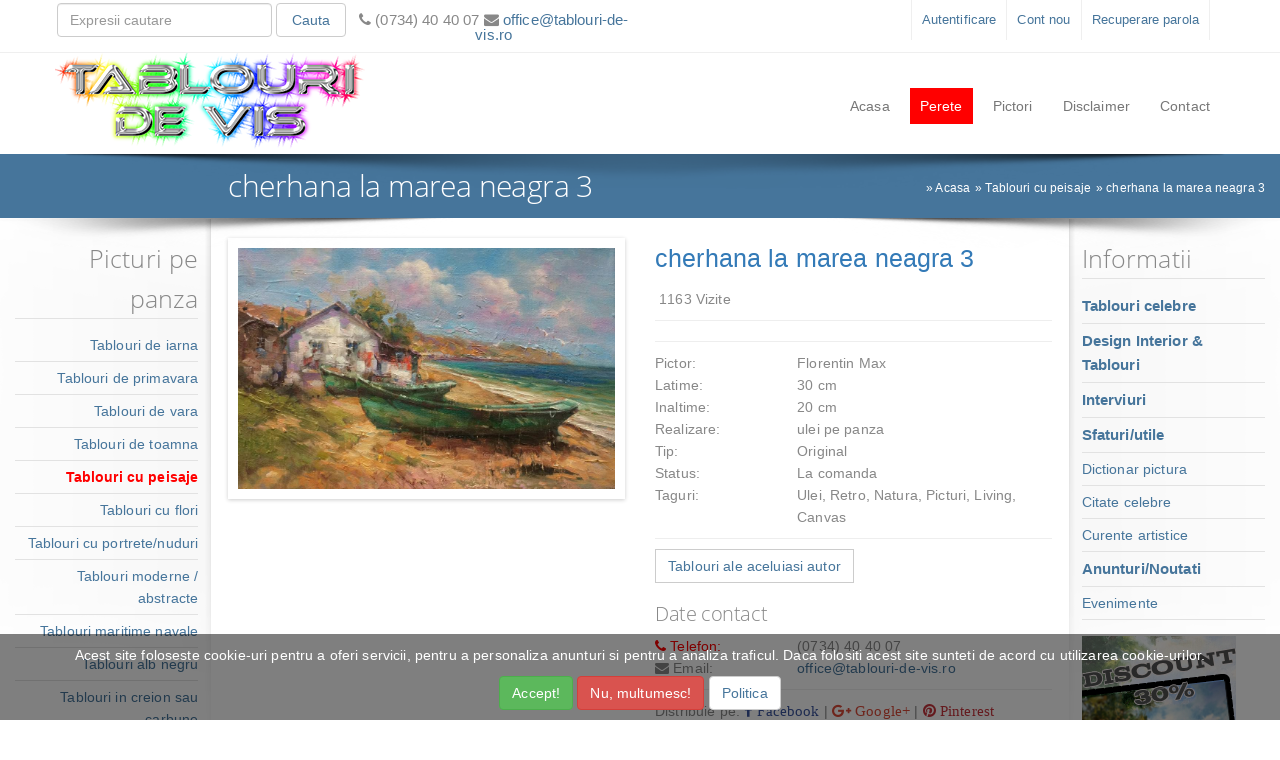

--- FILE ---
content_type: text/html; charset=UTF-8
request_url: https://www.tablouri-de-vis.ro/cherhana-la-marea-neagra-3-65808
body_size: 9960
content:
<!DOCTYPE HTML>
<html lang="ro">
<head>
<title>cherhana la marea neagra 3. Tablou de Florentin Max</title>
<meta name="description" content="Portalul Tablouri-De-Vis.Ro va prezinta tabloul cherhana la marea neagra 3, unul dintre lucrarile realizate de Florentin Max, in dimensiunea 30 x 20. Tabloul apartine categoriei Tablouri cu peisaje, categorie aleasa chiar de catre pictor." />

<meta http-equiv="Content-Type" content="text/html; charset=utf-8" />
<meta http-equiv="X-UA-Compatible" content="IE=edge">
<base href="https://www.tablouri-de-vis.ro/">
<!--<meta http-equiv="Cache-control" content="public">-->
<meta name="viewport" content="width=device-width, initial-scale=1">

<link rel="icon" href="design/img/favicon.png" sizes="32x32" />
<link rel="icon" href="design/img/favicon.png" sizes="192x192" />
<link rel="apple-touch-icon" href="design/img/favicon.png" />
<meta name="msapplication-TileImage" content="design/img/favicon.png" />

<!--
<link href='http://fonts.googleapis.com/css?family=Roboto+Slab:400,100,300,700&amp;subset=latin,cyrillic-ext,greek-ext,greek,latin-ext,cyrillic' rel='stylesheet' type='text/css'>
<link href="http://fonts.googleapis.com/css?family=Raleway:400,500,300" rel='stylesheet' type='text/css'>
<link href='https://fonts.googleapis.com/css?family=Poiret+One' rel='stylesheet' type='text/css'>
-->
<link  href="design/css/bootstrap.css" rel="stylesheet" />
<link  href="design/css/style.css" rel="stylesheet" />
<link  href="design/css/font-awesome.css" rel="stylesheet" />

<script  src="design/js/jquery-2.1.4.min.js"></script>
<script  src="design/js/bootstrap.js"></script>
<script  src="design/js/custom.js"></script>
<!--<script  src="design/js/nocopy.js"></script>-->

<style >.input-group-btn{width:100%;}</style>
<meta name="robots" content="noodp" />

<meta property="og:site_name" content="Tablouri De Vis" />

<!-- Google tag (gtag.js) -->
<script async src="https://www.googletagmanager.com/gtag/js?id=G-CBVMEWH4M5"></script>
<script>
  window.dataLayer = window.dataLayer || [];
  function gtag(){dataLayer.push(arguments);}
  gtag('js', new Date());

  gtag('config', 'G-CBVMEWH4M5');
</script>


<meta property="og:type" content="product" />
<meta property="og:title" content="cherhana la marea neagra 3. Tablou de Florentin Max" />
<meta property="og:url" content="https://www.tablouri-de-vis.ro/cherhana-la-marea-neagra-3-65808" />
<meta property="og:description" content="Portalul Tablouri-De-Vis.Ro va prezinta tabloul cherhana la marea neagra 3, unul dintre lucrarile realizate de Florentin Max, in dimensiunea 30 x 20. Tabloul apartine categoriei Tablouri cu peisaje, categorie aleasa chiar de catre pictor." />
<meta property="og:image" content="https://www.tablouri-de-vis.ro/userfiles/1/tablouri/pix_big/poza-cherhana-la-marea-neagra-3-1-65808.jpg" />

<link href="admin/css/SpryValidationTextField.css" rel="stylesheet"  />
<link href="admin/css/SpryValidationConfirm.css" rel="stylesheet"  />
<link href="admin/css/SpryValidationTextarea.css" rel="stylesheet"  />
<script src="admin/js/SpryValidationTextField.js" ></script>
<script src="admin/js/SpryValidationConfirm.js" ></script>
<script src="admin/js/SpryValidationTextarea.js" ></script>
<link rel="stylesheet" href="design/css/jquery.fancybox.css">
<link rel="stylesheet" href="design/css/star-rating.css">
<script src="design/js/jquery.elevatezoom.js" ></script>
<script src="design/js/jquery.fancybox.js" ></script>
<script src="design/js/star-rating.js" ></script>
<style  >
.stickytooltip{position: relative;}
.stickytooltip:hover{background-color: transparent;z-index: 999;}
.stickytooltip span{text-align:center;position: absolute;top: 0px;right: 100%;background-color: #fff;padding: 5px;visibility: hidden;width:100%;-webkit-border-radius: 5px;-moz-border-radius: 5px;border-radius: 5px;box-shadow: 0px 0px 8px #818181;-webkit-box-shadow: 0px 0px 8px #818181;-moz-box-shadow: 0px 0px 8px #818181;background:white;z-index:3000;}
.stickytooltip span img{width:100%;}
.stickytooltip:hover span{ visibility: visible;top: 0px;right: 100%;}
.tab-content > .tab-pane {/*display: block;*/visibility: hidden;position: absolute;top:0; }
.tab-content > .active {visibility: visible;position: static;}
</style>



<script src="design/js/masonry.pkgd.js"></script>
<script src="design/js/imagesloaded.pkgd.js"></script>
</head>
<body>



<div id="fb-root"></div>
<script>(function(d, s, id) {
  var js, fjs = d.getElementsByTagName(s)[0];
  if (d.getElementById(id)) return;
  js = d.createElement(s); js.id = id;
  js.src = "//connect.facebook.net/ro_RO/all.js#xfbml=1";
  fjs.parentNode.insertBefore(js, fjs);
}(document, 'script', 'facebook-jssdk'));</script>
<div id="loading_div" style="position:fixed; top:30%; left:50%; z-index:1000"></div>
<div style="">
	<div style="border-bottom:1px solid #efefef;">
		<div class="container">
			<div class="row" >
				<div class="col-lg-3 col-md-5 col-sm-5 col-xs-12">
					<div class="row">
						<form name="cautare" action="cautare" method="get" style="margin-top:3px;">
							<div class="col-lg-3 col-md-3 col-sm-3 col-xs-3 pull-right" style="padding:0 2px;">
								<button type="submit" class="btn btn-info btn-block">Cauta</button>
							</div>
							<div class="col-lg-9 col-md-9 col-sm-9 col-xs-9 pull-right" style="padding:0 2px;">
								<input class="form-control" type="text" name="search" placeholder="Expresii cautare"  style="height:34px;"/>
							</div>
						</form>
					</div>
				</div>

<div class="col-lg-3 hidden-md hidden-sm hidden-xs"><div class="row"><p style="margin-top:12px; font-size:15px;line-height: 1;text-align:center;"><i class="fa fa-phone"></i> (0734) 40 40 07 <i class="fa fa-envelope"></i><a href="mailto:office@tablouri-de-vis.ro"> office@tablouri-de-vis.ro</a> </p></div></div><div class="col-lg-2 hidden-md hidden-sm hidden-xs"><div style="margin-top:10px;" class="fb-like fb-like_box" data-href="https://ro-ro.facebook.com/pages/tablouri-de-visro/170020793011046" data-width="100" data-layout="button_count" data-show-faces="true" data-send="true"></div></div><div class="col-lg-4 col-md-7 col-sm-7 col-xs-12"><p id="minimenu_link">Contul meu</p><ul id="minimenu" class="minimenu nav navbar-nav"><li><a href="login" rel="nofollow">Autentificare</a></li><li><a href="admin-user" rel="nofollow">Cont nou</a></li><li><a href="recuperare-parola" rel="nofollow">Recuperare parola</a></li></ul></div>



			</div>
		</div>
	</div>

	<div class="container">
		<div class="row">
						<div id="navbar">
							<nav class="navbar navbar-default navbar-static-top">
								<div class="navbar-header">
									<button type="button" class="navbar-toggle" data-toggle="collapse" data-target="#navbar-collapse-1">
										<span class="sr-only">Navigare</span>
										<span class="icon-bar"></span>
										<span class="icon-bar"></span>
										<span class="icon-bar"></span>
									</button>
									<a class="navbar-brand" href="/"><img src="design/img/logo1.png" alt="" style=""/></a>
								</div>
								<div class="collapse navbar-collapse navbar-center" id="navbar-collapse-1" >
									<ul class="nav navbar-nav">
										<li class=" ">
											<a  href="/">
												Acasa											</a>

										</li>
										<li class=" ">
											<a rel="nofollow" style="background:red;color:#fff;" href="perete">
												Perete											</a>

										</li>
										<li class=" ">
											<a  href="pictori">
												Pictori											</a>

										</li>
										<li class=" ">
											<a  href="disclaimer-1">
												Disclaimer											</a>

										</li>
										<li class=" ">
											<a  href="contact">
												Contact											</a>

										</li>
									</ul>
								</div>
							</nav>
						</div>

		</div>
		<div class="row">
			<div class="col-xl-18 col-lg-12 hidden-md hidden-sm hidden-xs">
				<img src="design/img/sh_type2.png" style="width:100%;position: absolute;bottom: -37px;z-index: 80;" alt="" />
				<!--<span class="menu_shadow_type2 hidden-xs"></span>-->
			</div>
		</div>
	</div>
	
</div>

<div class="container-fluid" style="position:relative; background: #46759b;">
	<div class="row">
		<div class="col-lg-2 hidden-md hidden-sm hidden-xs"></div>
		<div class="col-lg-6 col-md-6 col-sm-6 col-xs-12"><h1 style="margin:15px 0;color:#fff;">cherhana la marea neagra 3 </h1></div>
		<div class="col-lg-4 col-md-6 col-sm-6 hidden-xs">
			
<div class="breads">
<div>&raquo; <a href="/">Acasa</a> </div><div>&raquo; <a href="tablouri-cu-peisaje">Tablouri cu peisaje</a> </div><div>&raquo; <a href="cherhana-la-marea-neagra-3-65808">cherhana la marea neagra 3</a> </div></div>



		</div>
	</div>
	<div class="row">
		<div class="col-lg-12 col-md-12 col-sm-12 col-xs-12">
			<img src="design/img/sh_left_wing.png" class="shadows" style="position: absolute;left:0;z-index: 1;" alt="" />
			<img src="design/img/sh_right_wing.png" class="shadows" style="position: absolute;right:0;z-index: 1;" alt="" />
			<!--<span class="sh_left_wing"></span><span class="sh_right_wing"></span>-->
		</div>
	</div>
</div>

<div class="container-fluid">
	<div class="row">
		<div class="col-lg-2 col-md-3 col-sm-3 col-xs-12 left_margin" style="">
<p id="first_link">Picturi pe panza</p>
<div id="menu_left">

									<a class="" style="border-bottom:1px solid #e2e2e2;display:block;padding:5px 0; "  href="tablouri-de-iarna">Tablouri de iarna</a>

									<a class="" style="border-bottom:1px solid #e2e2e2;display:block;padding:5px 0; "  href="tablouri-de-primavara">Tablouri de primavara</a>

									<a class="" style="border-bottom:1px solid #e2e2e2;display:block;padding:5px 0; "  href="tablouri-de-vara">Tablouri de vara</a>

									<a class="" style="border-bottom:1px solid #e2e2e2;display:block;padding:5px 0; "  href="tablouri-de-toamna">Tablouri de toamna</a>

									<a class="" style="border-bottom:1px solid #e2e2e2;display:block;padding:5px 0; font-weight:bold; color:red;"  href="tablouri-cu-peisaje">Tablouri cu peisaje</a>

									<a class="" style="border-bottom:1px solid #e2e2e2;display:block;padding:5px 0; "  href="tablouri-cu-flori">Tablouri cu flori</a>

									<a class="" style="border-bottom:1px solid #e2e2e2;display:block;padding:5px 0; "  href="tablouri-cu-portrete-nuduri">Tablouri cu portrete/nuduri</a>

									<a class="" style="border-bottom:1px solid #e2e2e2;display:block;padding:5px 0; "  href="tablouri-moderne-abstracte">Tablouri moderne / abstracte</a>

									<a class="" style="border-bottom:1px solid #e2e2e2;display:block;padding:5px 0; "  href="tablouri-maritime-navale">Tablouri maritime navale</a>

									<a class="" style="border-bottom:1px solid #e2e2e2;display:block;padding:5px 0; "  href="tablouri-alb-negru">Tablouri alb negru</a>

									<a class="" style="border-bottom:1px solid #e2e2e2;display:block;padding:5px 0; "  href="tablouri-in-creion-carbune">Tablouri in creion sau carbune</a>

									<a class="" style="border-bottom:1px solid #e2e2e2;display:block;padding:5px 0; "  href="tablouri-decorative">Tablouri decorative</a>

									<a class="" style="border-bottom:1px solid #e2e2e2;display:block;padding:5px 0; "  href="tablouri-cu-natura-statica">Tablouri cu natura statica</a>

									<a class="" style="border-bottom:1px solid #e2e2e2;display:block;padding:5px 0; "  href="tablouri-religioase">Tablouri religioase</a>

									<a class="" style="border-bottom:1px solid #e2e2e2;display:block;padding:5px 0; "  href="tablouri-surrealism">Tablouri surrealism</a>

									<a class="" style="border-bottom:1px solid #e2e2e2;display:block;padding:5px 0; "  href="tablouri-murale">Tablouri murale</a>

									<a class="" style="border-bottom:1px solid #e2e2e2;display:block;padding:5px 0; "  href="tablouri-cu-animale">Tablouri cu animale</a>

									<a class="" style="border-bottom:1px solid #e2e2e2;display:block;padding:5px 0; "  href="alte-tablouri">Alte tablouri</a>

									<a class="" style="border-bottom:1px solid #e2e2e2;display:block;padding:5px 0; "  href="tablouri-acuarela">Tablouri acuarela</a>

									<a class="" style="border-bottom:1px solid #e2e2e2;display:block;padding:5px 0; "  href="tablouri-ieftine">Tablouri ieftine</a>

									<a class="" style="border-bottom:1px solid #e2e2e2;display:block;padding:5px 0; "  href="tablouri-canvas">Tablouri canvas</a>

									<a class="" style="border-bottom:1px solid #e2e2e2;display:block;padding:5px 0; "  href="tablouri-din-seminte">Tablouri din seminte</a>

									<a class="" style="border-bottom:1px solid #e2e2e2;display:block;padding:5px 0; "  href="tablouri-goblen">Tablouri goblen</a>

									<a class="" style="border-bottom:1px solid #e2e2e2;display:block;padding:5px 0; "  href="tablouri-bionantism">Tablouri bionantism</a>



</div>

		</div>
		<div class="col-lg-8 col-md-9 col-sm-9 col-xs-12" style="margin-top:20px;">



			<div class="row">
				<div id="ancora"></div>

				<div class="col-lg-12 col-md-12 col-sm-12 col-xs-12">
					<div class="row">
						<div id="gallery_01">
							<div class="col-lg-6 col-md-6 col-sm-12 col-xs-12">

								<img style="border:10px solid #fff; width:100%;cursor: zoom-in;-webkit-box-shadow: 0px 1px 4px rgba(0, 0, 0, 0.2);-moz-box-shadow: 0px 1px 4px rgba(0, 0, 0, 0.2);box-shadow: 0px 1px 4px rgba(0, 0, 0, 0.2);" class="img-responsive" id="zoom_01" src='https://www.tablouri-de-vis.ro/userfiles/1/tablouri/pix_big/poza-cherhana-la-marea-neagra-3-1-65808.jpg' data-zoom-image="https://www.tablouri-de-vis.ro/userfiles/1/tablouri/pix_big/poza-cherhana-la-marea-neagra-3-1-65808.jpg" alt="Poza cherhana la marea neagra 3" />
<script >
$(document).ready(function () {
	elevatezoomtype = window.innerWidth < 768 ? "none" : "inner";
	$("#zoom_01").elevateZoom({gallery:'gallery_01', zoomType: "none", cursor: "crosshair", zoomWindowFadeIn: 500, zoomWindowFadeOut: 750}); 
}); 
</script>
								<div class="row">
									<div class="col-lg-4 col-md-4 col-sm-4 col-xs-4">
										<a style="height:120px; overflow-y:hidden; background:#fff; border:1px solid #e2e2e2; width:100%;  display:none;" class="fancybox" href="javascript:void(0);" data-image="https://www.tablouri-de-vis.ro/userfiles/1/tablouri/pix_med/poza-cherhana-la-marea-neagra-3-1-65808.jpg" data-zoom-image="https://www.tablouri-de-vis.ro/userfiles/1/tablouri/pix_big/poza-cherhana-la-marea-neagra-3-1-65808.jpg">
											<img class="img-responsive" src="https://www.tablouri-de-vis.ro/userfiles/1/tablouri/pix_lit/poza-cherhana-la-marea-neagra-3-1-65808.jpg" alt="Poza cherhana la marea neagra 3" />
										</a>
									</div>
								</div>

<script >
$(document).ready(function () {
	$("#zoom_01").bind("click", function(e) {  
		var ez =   $('#zoom_01').data('elevateZoom');
		ez.closeAll(); 	
		$.fancybox(ez.getGalleryList());
	return false;
	}); 
}); 
</script>

							</div>
						</div>
						<div class="col-lg-6 col-md-6 col-sm-12 col-xs-12">

							<form name="cos_cumparaturi_23_65808" id="cos_cumparaturi_23_65808" method="post" action="cos-cumparaturi">
								<p style="font-size: 25px;color: #337ab7;">cherhana la marea neagra 3</p>
								<div class="fb-like" data-width="450" data-layout="button_count" data-show-faces="false" data-send="true"></div>
								1163 Vizite 								<hr />
<input type="hidden" name="id_pic" value="38372">
								<div class="row">
									<div class="col-lg-12 col-md-12 col-sm-12 col-xs-12">

										<div class="clearfix"></div>
										<hr />
<div class="row"><div class="col-lg-4 col-md-4 col-sm-4 col-xs-4">Pictor: </div><div class="col-lg-8 col-md-8 col-sm-8 col-xs-8">Florentin Max <input type="hidden" name="8" value="Florentin Max"> </div></div><div class="row"><div class="col-lg-4 col-md-4 col-sm-4 col-xs-4">Latime: </div><div class="col-lg-8 col-md-8 col-sm-8 col-xs-8">30 <input type="hidden" name="7" value="30"> cm</div></div><div class="row"><div class="col-lg-4 col-md-4 col-sm-4 col-xs-4">Inaltime: </div><div class="col-lg-8 col-md-8 col-sm-8 col-xs-8">20 <input type="hidden" name="6" value="20"> cm</div></div><div class="row"><div class="col-lg-4 col-md-4 col-sm-4 col-xs-4">Realizare: </div><div class="col-lg-8 col-md-8 col-sm-8 col-xs-8">ulei pe panza <input type="hidden" name="5" value="ulei pe panza"> </div></div><div class="row"><div class="col-lg-4 col-md-4 col-sm-4 col-xs-4">Tip: </div><div class="col-lg-8 col-md-8 col-sm-8 col-xs-8">Original <input type="hidden" name="3" value="Original"> </div></div><div class="row"><div class="col-lg-4 col-md-4 col-sm-4 col-xs-4">Status: </div><div class="col-lg-8 col-md-8 col-sm-8 col-xs-8">La comanda <input type="hidden" name="1" value="La comanda"> </div></div><div class="row"><div class="col-lg-4 col-md-4 col-sm-4 col-xs-4">Taguri: </div><div class="col-lg-8 col-md-8 col-sm-8 col-xs-8">Ulei, Retro, Natura, Picturi, Living, Canvas<input type="hidden" name="10" value="Ulei, Retro, Natura, Picturi, Living, Canvas"> </div></div><hr />
<div class="row"><div class="col-lg-6 col-md-6 col-sm-6 col-xs-12"><a class="btn btn-primary" href="pictori/florentin-max-1310">Tablouri ale aceluiasi autor</a></div></div><div class="row"><div class="col-lg-12 col-md-12 col-sm-12 col-xs-12"><h2>Date contact</h2></div>
<div class="col-lg-4 col-md-4 col-sm-4 col-xs-4" style="color:red;"><i class="fa fa-phone"></i> Telefon: </div><div class="col-lg-8 col-md-8 col-sm-8 col-xs-8">(0734) 40 40 07</div>
<div class="col-lg-4 col-md-4 col-sm-4 col-xs-4"><i class="fa fa-envelope"></i> Email: </div><div class="col-lg-8 col-md-8 col-sm-8 col-xs-8">
<a href="mailto:office@tablouri-de-vis.ro"> office@tablouri-de-vis.ro</a> </div>
</div><hr />



<p class="socials">Distribuie pe: 
<a href="https://www.facebook.com/sharer/sharer.php?u=https://www.tablouri-de-vis.ro/cherhana-la-marea-neagra-3-65808" title="Distribuie pe Facebook" target="_blank"><i class="fa fa-facebook"></i></a> | 
<a href="https://plus.google.com/share?url=https://www.tablouri-de-vis.ro/cherhana-la-marea-neagra-3-65808" title="Distribuie pe Google+" target="_blank"><i class="fa fa-google-plus"></i></a>
 | <a href="http://www.pinterest.com/pin/create/button/?url=https://www.tablouri-de-vis.ro/cherhana-la-marea-neagra-3-65808&amp;media=https://www.tablouri-de-vis.ro/userfiles/1/tablouri/pix_big/poza-cherhana-la-marea-neagra-3-1-65808.jpg" title="Distribuie pe Pinterest" target="_blank"><i class="fa fa-pinterest"></i></a>
</p>
									</div>
									<div class="col-lg-12 col-md-12 col-sm-12 col-xs-12">
<script > pagini_array["_23_65808"] = { "determinate_array" : { }, "locale_array" : {  }, "globale_array" : {  },  } </script>									</div>

<input type="hidden" name="add_pag" value="65808">
<input type="hidden" name="add_parent" value="0">
<input type="hidden" name="add_tip" value="23">
<input id="cos_cumparaturi_23_65808_h" name="action" type="hidden" value="" />
								</div>
							</form>
						</div>
					</div>
									<div>

<script >
function comentarii_submit (myform){
	var SS= Spry.Widget.Form.validate(document.getElementById(myform));
	if(SS==true){
		var hr = new XMLHttpRequest();
		var url = "layout/"+ myform;
		var vars = '';
		for( var i=0; i<document.getElementById(myform).elements.length; i++ ){
			var inputelement = document.getElementById(myform).elements[i];
			if(inputelement.type == 'checkbox' || inputelement.type == 'radio'){
				if (inputelement.checked == true){
					vars += inputelement.name + '=' + inputelement.value + '&';
				}
			} else {
				vars += inputelement.name + '=' + inputelement.value + '&';
			}
		}
		hr.open("POST", url, true);
		hr.setRequestHeader("Content-type", "application/x-www-form-urlencoded");
		hr.onreadystatechange = function() {
			if(hr.readyState == 4 && hr.status == 200) {
				var return_data = hr.responseText;
				document.getElementById("response_" + myform).innerHTML = return_data;
				$('#rating').rating();
				var script_arr = document.getElementById("response_" + myform).getElementsByTagName('script')
				for (var n = 0; n < script_arr.length; n++){
					eval(script_arr[n].innerHTML)
				}
			}
		}
		hr.send(vars);

	} else {
		alert('Completati campurile obligatorii!');
	}
}
</script>
						<div id="comentarii" class="tab-pane fade in">
<div id="response_comentarii_include">
<hr />
<script >
function add_captcha_input(parent,id,icon) {
	if (!(document.getElementById(id))) {
		var newinput_captcha = document.createElement('input');
		newinput_captcha.name = id;
		newinput_captcha.id = id;
		newinput_captcha.type = 'hidden';
		newinput_captcha.value = 'd05c89';
		document.getElementById(parent).appendChild(newinput_captcha);
		if (icon !== null){
			document.getElementById(icon).className = "glyphicon glyphicon-ok";
			document.getElementById(icon).style.color = "#5cb85c";
		}
	}
}
function replyForm(me,id){
    var commentForm = document.getElementById('comment-reply')
    document.getElementById('id_c').setAttribute("value",id)
    insertAfter(commentForm, me);
}
function insertAfter(newElement,targetElement) {
	var parent = targetElement.parentNode;
	if (parent.lastchild == targetElement) {
		parent.appendChild(newElement);
	} else {
		parent.insertBefore(newElement, targetElement.nextSibling);
	}
}
$(document).on('ready', function () {
	$('#rating').on('change', function () {
		$('#rating').val($(this).val());
	});
});
</script>
							<div class="row">

								<a href="javascript:void(0);" class="btn btn-info" onclick="javascript:replyForm(this,this.id);" id="0" style="margin-left:15px !important;">Comentariu nou</a>

								<div id="comment-reply" class="col-lg-12 col-md-12 col-sm-12 col-xs-12">
									<hr />
																		<form method="post" id="comentarii_include" name="comentarii_include">
										<div class="row">
											<div class=" col-lg-4 col-md-4 col-sm-12 col-xs-12">
												<div class="form-group">
													<span id="sprytextfield_nume">
														<input  class="form-control" name="nume" id="nume" type="text" placeholder="Nume" value="" />
													</span>
												</div>
												<div class="form-group">
													<input type="hidden" id="rating" name="rating" class="rating rating-loading" data-size="xs" title="" />
												</div>
												<div class="row">
													<div class=" col-lg-12 col-md-12 col-sm-12 col-xs-12">
														<div class="form-group">
															<div class="input-group">
																<span class="input-group-addon">
																	<span id="captcha_icon_comm" class="glyphicon glyphicon-remove" aria-hidden="true"></span>
																</span>
																<span class="input-group-btn">
																	<a href="javascript:add_captcha_input('comentarii_include','captcha','captcha_icon_comm');" class="btn btn-default btn-block" style="font-size:12px;">I am not a robot!</a>
																</span>
															</div>
														</div>
													</div>
												</div>
											</div>
											<div class=" col-lg-8 col-md-8 col-sm-12 col-xs-12">
												<div class="form-group">
													<span id="sprytextarea">
														<textarea class="form-control" name="text" id="text" placeholder="Comentariu" style="height:132px;" ></textarea>
													</span>
												</div>
											</div>
										</div>
										<input name="id_p" id="id_p" type="hidden" value="65808"/>
										<input name="id_user" id="id_user" type="hidden" value="1310"/>
										<input name="tabel" id="tabel" type="hidden" value="23"/>
										<input name="id_c" id="id_c" type="hidden" />
										<a class="btn btn-info" href="javascript:comentarii_submit('comentarii_include');" rel="nofollow">Salveaza comentariu</a>
									</form>
									<hr />
								</div>
							</div>
<hr />

<script >
var sprytextfield_nume = new Spry.Widget.ValidationTextField("sprytextfield_nume", "none", {validateOn:["blur", "change"], isRequired:true});
var sprytextarea = new Spry.Widget.ValidationTextarea("sprytextarea", {validateOn:["blur", "change"], isRequired:true});
</script>

</div>
						</div>

									</div>

				</div>
			</div>
<script >
document.addEventListener("load",calcul_determinate('_23_65808'));
</script>


<div class="clearfix"></div><h1>V-ar mai putea interesa</h1><div class="grid row-produse">				<div class="produs col-xl-4 col-lg-3 col-md-3 col-sm-4 col-xs-6" onmouseover="mOver(this,'noshow')" onmouseout="mOut(this,'noshow')" id="2_23_73897">
					<div class="getbig">
<a href="prima-zi-de-iarna...-73897" style="display: block;position: relative;" title="Tablou prima zi de iarna...">
<span class="">
<img class="img-responsive" src="https://www.tablouri-de-vis.ro/userfiles/1/tablouri/pix_lit/poza-prima-zi-de-iarna...-1-73897.JPG" alt="Poza Prima zi de iarna..." />
</span>
</a>
<form name="cos_cumparaturi_2_23_73897" id="cos_cumparaturi_2_23_73897" method="post" action="cos-cumparaturi">
<p class="nume"><a href="prima-zi-de-iarna...-73897" title="Tablou prima zi de iarna... 70x50cm"><span style="display: block;font-size: 13px;color: #999;font-weight: normal;">Tablou cu peisaj</span> Prima zi de iarna...</a></p>
<hr />
<input type="hidden" name="id_pic" value="46570"><div class="clearfix"></div>
<div class="noshow">
<div>
<hr />
<div class="row"><div class="col-lg-4 col-md-4 col-sm-4 col-xs-4">Pictor: </div><div class="col-lg-8 col-md-8 col-sm-8 col-xs-8">sisu vicentiu <input type="hidden" name="8" value="sisu vicentiu">  </div></div><div class="row"><div class="col-lg-4 col-md-4 col-sm-4 col-xs-4">Latime: </div><div class="col-lg-8 col-md-8 col-sm-8 col-xs-8">70 <input type="hidden" name="7" value="70"> cm </div></div><div class="row"><div class="col-lg-4 col-md-4 col-sm-4 col-xs-4">Inaltime: </div><div class="col-lg-8 col-md-8 col-sm-8 col-xs-8">50 <input type="hidden" name="6" value="50"> cm </div></div><div class="row"><div class="col-lg-4 col-md-4 col-sm-4 col-xs-4">Realizare: </div><div class="col-lg-8 col-md-8 col-sm-8 col-xs-8">panza ulei <input type="hidden" name="5" value="panza ulei">  </div></div><div class="row"><div class="col-lg-4 col-md-4 col-sm-4 col-xs-4">Tip: </div><div class="col-lg-8 col-md-8 col-sm-8 col-xs-8">Original <input type="hidden" name="3" value="Original">  </div></div><div class="row"><div class="col-lg-4 col-md-4 col-sm-4 col-xs-4">Status: </div><div class="col-lg-8 col-md-8 col-sm-8 col-xs-8">La comanda <input type="hidden" name="1" value="La comanda">  </div></div></div>
<script > pagini_array["_2_23_73897"] = { "determinate_array" : { }, "locale_array" : {  }, "globale_array" : {  },  } </script>
<input type="hidden" name="add_pag" value="73897">
<input type="hidden" name="add_parent" value="0">
<input type="hidden" name="add_tip" value="23">
<input id="cos_cumparaturi_2_23_73897_h" name="action" type="hidden" value="" />
<hr />
<p>
<a href="https://www.facebook.com/sharer/sharer.php?u=https://www.tablouri-de-vis.ro/prima-zi-de-iarna...-73897" title="Distribuie pe Facebook" target="_blank"><i class="fa fa-facebook"></i></a> | 
<a href="https://plus.google.com/share?url=https://www.tablouri-de-vis.ro/prima-zi-de-iarna...-73897" title="Distribuie pe Google+" target="_blank"><i class="fa fa-google-plus"></i></a>
 | <a href="http://www.pinterest.com/pin/create/button/?url=https://www.tablouri-de-vis.ro/prima-zi-de-iarna...-73897&amp;media=https://www.tablouri-de-vis.ro/userfiles/1/tablouri/pix_big/poza-prima-zi-de-iarna...-1-73897.JPG" title="Distribuie pe Pinterest" target="_blank"><i class="fa fa-pinterest"></i></a>
</p>
</div>
</form>
					</div>
				</div>
<script >
document.addEventListener("load",calcul_determinate('_2_23_73897'));
</script>				<div class="produs col-xl-4 col-lg-3 col-md-3 col-sm-4 col-xs-6" onmouseover="mOver(this,'noshow')" onmouseout="mOut(this,'noshow')" id="2_23_78118">
					<div class="getbig">
<a href="summer-field-1-78118" style="display: block;position: relative;" title="Tablou summer field 1a">
<span class="">
<img class="img-responsive" src="https://www.tablouri-de-vis.ro/userfiles/1/tablouri/pix_lit/pictura-peisaj-camp-flori-violet.-1-78118.jpg" alt="Pictura peisaj camp flori violet." />
</span>
</a>
<form name="cos_cumparaturi_2_23_78118" id="cos_cumparaturi_2_23_78118" method="post" action="cos-cumparaturi">
<p class="nume"><a href="summer-field-1-78118" title="Tablou summer field 1a 43x32cm"><span style="display: block;font-size: 13px;color: #999;font-weight: normal;">Tablou cu peisaj</span> Summer Field 1A</a></p>
<hr />
<input type="hidden" name="id_pic" value="50851"><div class="row pret_pagina"><div class="col-lg-4 col-md-4 col-sm-4 col-xs-4" >Pret:</div> <div class="col-lg-8 col-md-8 col-sm-8 col-xs-8" ><strong><span id="_2_23_78118_4_determ">130</span></strong> €</div></div><input type="hidden" name="4" value="130"><div class="clearfix"></div>
<div style="font-size:13px;"><p>Pictură în acuarelă cu peisaj flori de câmp.
Lucrare originala ș...</p></div><div class="noshow">
<div>
<hr />
<div class="row"><div class="col-lg-4 col-md-4 col-sm-4 col-xs-4">Pictor: </div><div class="col-lg-8 col-md-8 col-sm-8 col-xs-8">Gabriela Calinoiu <input type="hidden" name="8" value="Gabriela Calinoiu">  </div></div><div class="row"><div class="col-lg-4 col-md-4 col-sm-4 col-xs-4">Latime: </div><div class="col-lg-8 col-md-8 col-sm-8 col-xs-8">43 <input type="hidden" name="7" value="43"> cm </div></div><div class="row"><div class="col-lg-4 col-md-4 col-sm-4 col-xs-4">Inaltime: </div><div class="col-lg-8 col-md-8 col-sm-8 col-xs-8">32 <input type="hidden" name="6" value="32"> cm </div></div><div class="row"><div class="col-lg-4 col-md-4 col-sm-4 col-xs-4">Realizare: </div><div class="col-lg-8 col-md-8 col-sm-8 col-xs-8">2018 <input type="hidden" name="5" value="2018">  </div></div><div class="row"><div class="col-lg-4 col-md-4 col-sm-4 col-xs-4">Tip: </div><div class="col-lg-8 col-md-8 col-sm-8 col-xs-8">Original <input type="hidden" name="3" value="Original">  </div></div><div class="row"><div class="col-lg-4 col-md-4 col-sm-4 col-xs-4">Status: </div><div class="col-lg-8 col-md-8 col-sm-8 col-xs-8">De vanzare <input type="hidden" name="1" value="De vanzare">  </div></div><div class="row"><div class="col-lg-4 col-md-4 col-sm-4 col-xs-4">Taguri: </div><div class="col-lg-8 col-md-8 col-sm-8 col-xs-8">Natura, Picturi, Pentru copii, Dormitor, Flori de primavara, Clasice, Living, Pictate<input type="hidden" name="10" value="Natura, Picturi, Pentru copii, Dormitor, Flori de primavara, Clasice, Living, Pictate">  </div></div></div>
<script > pagini_array["_2_23_78118"] = { "determinate_array" : { "_2_23_78118_4" : { "new" : "130", }, }, "locale_array" : {  }, "globale_array" : {  },  } </script>
<input type="hidden" name="add_pag" value="78118">
<input type="hidden" name="add_parent" value="0">
<input type="hidden" name="add_tip" value="23">
<input id="cos_cumparaturi_2_23_78118_h" name="action" type="hidden" value="" />
<hr />
<p>
<a href="https://www.facebook.com/sharer/sharer.php?u=https://www.tablouri-de-vis.ro/summer-field-1-78118" title="Distribuie pe Facebook" target="_blank"><i class="fa fa-facebook"></i></a> | 
<a href="https://plus.google.com/share?url=https://www.tablouri-de-vis.ro/summer-field-1-78118" title="Distribuie pe Google+" target="_blank"><i class="fa fa-google-plus"></i></a>
 | <a href="http://www.pinterest.com/pin/create/button/?url=https://www.tablouri-de-vis.ro/summer-field-1-78118&amp;media=https://www.tablouri-de-vis.ro/userfiles/1/tablouri/pix_big/pictura-peisaj-camp-flori-violet.-1-78118.jpg" title="Distribuie pe Pinterest" target="_blank"><i class="fa fa-pinterest"></i></a>
</p>
</div>
</form>
					</div>
				</div>
<script >
document.addEventListener("load",calcul_determinate('_2_23_78118'));
</script>				<div class="produs col-xl-4 col-lg-3 col-md-3 col-sm-4 col-xs-6" onmouseover="mOver(this,'noshow')" onmouseout="mOut(this,'noshow')" id="2_23_64988">
					<div class="getbig">
<a href="orizonturi-ninse--64988" style="display: block;position: relative;" title="Tablou orizonturi ninse ">
<span class="">
<img class="img-responsive" src="https://www.tablouri-de-vis.ro/userfiles/1/tablouri/pix_lit/poza-orizonturi-ninse--1-64988.jpg" alt="Poza ORIZONTURI NINSE " />
</span>
</a>
<form name="cos_cumparaturi_2_23_64988" id="cos_cumparaturi_2_23_64988" method="post" action="cos-cumparaturi">
<p class="nume"><a href="orizonturi-ninse--64988" title="Tablou orizonturi ninse  30x30cm"><span style="display: block;font-size: 13px;color: #999;font-weight: normal;">Tablou cu peisaj</span> ORIZONTURI NINSE </a></p>
<hr />
<input type="hidden" name="id_pic" value="37555"><div class="clearfix"></div>
<div style="font-size:13px;"><p>Pictura in ulei pe pinza, uleiuri CASA CHARVIN,LEFRANC BOURGEOIS,MAIME...</p></div><div class="noshow">
<div>
<hr />
<div class="row"><div class="col-lg-4 col-md-4 col-sm-4 col-xs-4">Pictor: </div><div class="col-lg-8 col-md-8 col-sm-8 col-xs-8">Anca Bulgaru <input type="hidden" name="8" value="Anca Bulgaru">  </div></div><div class="row"><div class="col-lg-4 col-md-4 col-sm-4 col-xs-4">Latime: </div><div class="col-lg-8 col-md-8 col-sm-8 col-xs-8">30 <input type="hidden" name="7" value="30"> cm </div></div><div class="row"><div class="col-lg-4 col-md-4 col-sm-4 col-xs-4">Inaltime: </div><div class="col-lg-8 col-md-8 col-sm-8 col-xs-8">30 <input type="hidden" name="6" value="30"> cm </div></div><div class="row"><div class="col-lg-4 col-md-4 col-sm-4 col-xs-4">Realizare: </div><div class="col-lg-8 col-md-8 col-sm-8 col-xs-8">ULEI PE PINZA <input type="hidden" name="5" value="ULEI PE PINZA">  </div></div><div class="row"><div class="col-lg-4 col-md-4 col-sm-4 col-xs-4">Tip: </div><div class="col-lg-8 col-md-8 col-sm-8 col-xs-8">Reproducere <input type="hidden" name="3" value="Reproducere">  </div></div><div class="row"><div class="col-lg-4 col-md-4 col-sm-4 col-xs-4">Status: </div><div class="col-lg-8 col-md-8 col-sm-8 col-xs-8">La comanda <input type="hidden" name="1" value="La comanda">  </div></div><div class="row"><div class="col-lg-4 col-md-4 col-sm-4 col-xs-4">Taguri: </div><div class="col-lg-8 col-md-8 col-sm-8 col-xs-8">Ulei, Natura, Picturi, Dormitor, Clasice, Living, Pictate, Moderne<input type="hidden" name="10" value="Ulei, Natura, Picturi, Dormitor, Clasice, Living, Pictate, Moderne">  </div></div></div>
<script > pagini_array["_2_23_64988"] = { "determinate_array" : { }, "locale_array" : {  }, "globale_array" : {  },  } </script>
<input type="hidden" name="add_pag" value="64988">
<input type="hidden" name="add_parent" value="0">
<input type="hidden" name="add_tip" value="23">
<input id="cos_cumparaturi_2_23_64988_h" name="action" type="hidden" value="" />
<hr />
<p>
<a href="https://www.facebook.com/sharer/sharer.php?u=https://www.tablouri-de-vis.ro/orizonturi-ninse--64988" title="Distribuie pe Facebook" target="_blank"><i class="fa fa-facebook"></i></a> | 
<a href="https://plus.google.com/share?url=https://www.tablouri-de-vis.ro/orizonturi-ninse--64988" title="Distribuie pe Google+" target="_blank"><i class="fa fa-google-plus"></i></a>
 | <a href="http://www.pinterest.com/pin/create/button/?url=https://www.tablouri-de-vis.ro/orizonturi-ninse--64988&amp;media=https://www.tablouri-de-vis.ro/userfiles/1/tablouri/pix_big/poza-orizonturi-ninse--1-64988.jpg" title="Distribuie pe Pinterest" target="_blank"><i class="fa fa-pinterest"></i></a>
</p>
</div>
</form>
					</div>
				</div>
<script >
document.addEventListener("load",calcul_determinate('_2_23_64988'));
</script>				<div class="produs col-xl-4 col-lg-3 col-md-3 col-sm-4 col-xs-6" onmouseover="mOver(this,'noshow')" onmouseout="mOut(this,'noshow')" id="2_23_24421">
					<div class="getbig">
<a href="forestiera-24421" style="display: block;position: relative;" title="Tablou forestiera">
<span class="">
<img class="img-responsive" src="https://www.tablouri-de-vis.ro/userfiles/1/tablouri/pix_lit/tablouri_cu_peisaje_mihai_ionescu_forestiera.jpg" alt="Picturi cu peisaje Forestiera" />
</span>
</a>
<form name="cos_cumparaturi_2_23_24421" id="cos_cumparaturi_2_23_24421" method="post" action="cos-cumparaturi">
<p class="nume"><a href="forestiera-24421" title="Tablou forestiera 80x60cm"><span style="display: block;font-size: 13px;color: #999;font-weight: normal;">Tablou cu peisaj</span> Forestiera</a></p>
<hr />
<input type="hidden" name="id_pic" value="11316"><div class="clearfix"></div>
<div class="noshow">
<div>
<hr />
<div class="row"><div class="col-lg-4 col-md-4 col-sm-4 col-xs-4">Pictor: </div><div class="col-lg-8 col-md-8 col-sm-8 col-xs-8">Mihai Ionescu <input type="hidden" name="8" value="Mihai Ionescu">  </div></div><div class="row"><div class="col-lg-4 col-md-4 col-sm-4 col-xs-4">Latime: </div><div class="col-lg-8 col-md-8 col-sm-8 col-xs-8">80 <input type="hidden" name="7" value="80"> cm </div></div><div class="row"><div class="col-lg-4 col-md-4 col-sm-4 col-xs-4">Inaltime: </div><div class="col-lg-8 col-md-8 col-sm-8 col-xs-8">60 <input type="hidden" name="6" value="60"> cm </div></div><div class="row"><div class="col-lg-4 col-md-4 col-sm-4 col-xs-4">Realizare: </div><div class="col-lg-8 col-md-8 col-sm-8 col-xs-8">u/p <input type="hidden" name="5" value="u/p">  </div></div><div class="row"><div class="col-lg-4 col-md-4 col-sm-4 col-xs-4">Tip: </div><div class="col-lg-8 col-md-8 col-sm-8 col-xs-8">Original <input type="hidden" name="3" value="Original">  </div></div><div class="row"><div class="col-lg-4 col-md-4 col-sm-4 col-xs-4">Status: </div><div class="col-lg-8 col-md-8 col-sm-8 col-xs-8">La comanda <input type="hidden" name="1" value="La comanda">  </div></div></div>
<script > pagini_array["_2_23_24421"] = { "determinate_array" : { }, "locale_array" : {  }, "globale_array" : {  },  } </script>
<input type="hidden" name="add_pag" value="24421">
<input type="hidden" name="add_parent" value="0">
<input type="hidden" name="add_tip" value="23">
<input id="cos_cumparaturi_2_23_24421_h" name="action" type="hidden" value="" />
<hr />
<p>
<a href="https://www.facebook.com/sharer/sharer.php?u=https://www.tablouri-de-vis.ro/forestiera-24421" title="Distribuie pe Facebook" target="_blank"><i class="fa fa-facebook"></i></a> | 
<a href="https://plus.google.com/share?url=https://www.tablouri-de-vis.ro/forestiera-24421" title="Distribuie pe Google+" target="_blank"><i class="fa fa-google-plus"></i></a>
 | <a href="http://www.pinterest.com/pin/create/button/?url=https://www.tablouri-de-vis.ro/forestiera-24421&amp;media=https://www.tablouri-de-vis.ro/userfiles/1/tablouri/pix_big/tablouri_cu_peisaje_mihai_ionescu_forestiera.jpg" title="Distribuie pe Pinterest" target="_blank"><i class="fa fa-pinterest"></i></a>
</p>
</div>
</form>
					</div>
				</div>
<script >
document.addEventListener("load",calcul_determinate('_2_23_24421'));
</script></div><div class="clearfix"></div>
		</div>
		<div class="col-lg-2 hidden-md hidden-sm col-xs-12 right_margin" style="">
<p style="font-size: 25px;border-bottom: 1px solid #e2e2e2;font-weight: 300;font-family: 'OpenSans',serif;">Informatii</p>
									<a class="" style="font-size:15px; font-weight:bold; border-bottom:1px solid #e2e2e2;display:block;padding:5px 0; "  href="tablouri-celebre">Tablouri celebre</a>



									<a class="" style="font-size:15px; font-weight:bold; border-bottom:1px solid #e2e2e2;display:block;padding:5px 0; "  href="design-interior-tablouri">Design Interior & Tablouri</a>



									<a class="" style="font-size:15px; font-weight:bold; border-bottom:1px solid #e2e2e2;display:block;padding:5px 0; "  href="interviuri-pictori-contemporani">Interviuri</a>



									<a class="" style="font-size:15px; font-weight:bold; border-bottom:1px solid #e2e2e2;display:block;padding:5px 0; "  href="sfaturi-utile">Sfaturi/utile</a>


									<a class="" style="border-bottom:1px solid #e2e2e2;display:block;padding:5px 0;"  href="dictionar-pictura">Dictionar pictura</a>

									<a class="" style="border-bottom:1px solid #e2e2e2;display:block;padding:5px 0;"  href="citate-celebre">Citate celebre</a>

									<a class="" style="border-bottom:1px solid #e2e2e2;display:block;padding:5px 0;"  href="curente-artistice">Curente artistice</a>




									<a class="" style="font-size:15px; font-weight:bold; border-bottom:1px solid #e2e2e2;display:block;padding:5px 0; "  href="anunturi-noutati">Anunturi/Noutati</a>


									<a class="" style="border-bottom:1px solid #e2e2e2;display:block;padding:5px 0;"  href="evenimente">Evenimente</a>





<div class="row" style="margin-top:15px;">
<div class="col-lg-12 col-md-12 col-sm-12 col-xs-12">
<div class="clearfix"></div>

</div>
</div>
 			<div class="">
<div class="col-lg-12 col-md-12 col-sm-12 col-xs-12" id="3_7_6_m" style="margin-bottom:15px;"><div class="row"><a href="https://www.tablouri-de-vis.ro/peisaj-de-vara-cu-casa-77517"><img class="img-responsive" src="https://www.tablouri-de-vis.ro/userfiles/1/gen_images/pozabb-1-6.jpg" alt="POZABB" /></a></div></div><div class="col-lg-12 col-md-12 col-sm-12 col-xs-12" id="3_7_5_m" style="margin-bottom:15px;"><div class="row"><a href="contact"><img class="img-responsive" src="https://www.tablouri-de-vis.ro/userfiles/1/gen_images/poza-contact-1-5.jpg" alt="poza Contact 1" /></a></div></div> 			</div>
<div class="clearfix"></div>
<p style="font-size: 25px;border-bottom: 1px solid #e2e2e2;font-weight: 300;font-family: 'OpenSans',serif;">Taguri</p><a class="btn btn-default" style="margin:0 5px 5px 0;font-size:12px; padding:5px;"  href="tag/ulei">Ulei</a><a class="btn btn-default" style="margin:0 5px 5px 0;font-size:12px; padding:5px;"  href="tag/bucuresti">Bucuresti</a><a class="btn btn-default" style="margin:0 5px 5px 0;font-size:12px; padding:5px;"  href="tag/retro">Retro</a><a class="btn btn-default" style="margin:0 5px 5px 0;font-size:12px; padding:5px;"  href="tag/munte">Munte</a><a class="btn btn-default" style="margin:0 5px 5px 0;font-size:12px; padding:5px;"  href="tag/natura">Natura</a><a class="btn btn-default" style="margin:0 5px 5px 0;font-size:12px; padding:5px;"  href="tag/picturi">Picturi</a><a class="btn btn-default" style="margin:0 5px 5px 0;font-size:12px; padding:5px;"  href="tag/pentru-copii">Pentru copii</a><a class="btn btn-default" style="margin:0 5px 5px 0;font-size:12px; padding:5px;"  href="tag/trandafiri">Trandafiri</a><a class="btn btn-default" style="margin:0 5px 5px 0;font-size:12px; padding:5px;"  href="tag/dormitor">Dormitor</a><a class="btn btn-default" style="margin:0 5px 5px 0;font-size:12px; padding:5px;"  href="tag/flori-de-primavara">Flori de primavara</a><a class="btn btn-default" style="margin:0 5px 5px 0;font-size:12px; padding:5px;"  href="tag/flori-de-maci">Flori de maci</a><a class="btn btn-default" style="margin:0 5px 5px 0;font-size:12px; padding:5px;"  href="tag/cu-rama">Cu rama</a><a class="btn btn-default" style="margin:0 5px 5px 0;font-size:12px; padding:5px;"  href="tag/canvas-abstracte">Canvas abstracte</a><a class="btn btn-default" style="margin:0 5px 5px 0;font-size:12px; padding:5px;"  href="tag/clasice">Clasice</a><a class="btn btn-default" style="margin:0 5px 5px 0;font-size:12px; padding:5px;"  href="tag/living">Living</a><a class="btn btn-default" style="margin:0 5px 5px 0;font-size:12px; padding:5px;"  href="tag/pictate">Pictate</a><a class="btn btn-default" style="margin:0 5px 5px 0;font-size:12px; padding:5px;"  href="tag/canvas">Canvas</a><a class="btn btn-default" style="margin:0 5px 5px 0;font-size:12px; padding:5px;"  href="tag/personalizate">Personalizate</a><a class="btn btn-default" style="margin:0 5px 5px 0;font-size:12px; padding:5px;"  href="tag/biblice">Biblice</a><a class="btn btn-default" style="margin:0 5px 5px 0;font-size:12px; padding:5px;"  href="tag/moderne">Moderne</a>		</div>
	</div>
</div>
<div style="width:100%;background-color:rgb(34,34,34);padding:20px 0;text-align:center;margin-top:80px;">
	<div class="container">
		<div class="row">
			<div class="col-lg-12 col-md-12 col-sm-12 col-xs-12">
				<p style="font-weight: bold;font-size: 20px;color:#fff;">Pictura reprezinta cu siguranta materializarea cea mai graitoare a creativitatii omului in dovada vie ca spiritul artistic este menit si harazit doar Omului. Amestecul culorii si elaborarea formelor constituie in totalitate apanajul spiritului uman, al artistului ce lucreaza si se exprima pe sine pentru sine si pentru semenii sai!<p>
				<!--<a style="" class="btn btn-default" href="contact">CONTACTEAZA-NE ACUM!</a>-->
			</div>
		</div>
	</div>
</div>

<div style="width:100%;background-color:#282828;padding:20px 0;color:#fff;">
	<div class="container">
		<div class="row">
			<div class="col-lg-9 col-md-8 col-sm-8 col-xs-12" style="text-align:right;">
				<p>Toate drepturile rezervate Tablouri de Vis | <a href="http://www.anpc.gov.ro/">ANPC</a> | <a href="politica-confidentialitate">Prelucrarea datelor personale</a> | <a href="politica-cookie-urilor">Politica de utilizare Cookie</a></p>

			</div>
			<div class="col-lg-3 col-md-4 col-sm-4 col-xs-12">
				<p>Webdesign <a href="https://directseo.ro">Direct SEO</a></p>


			</div>
		</div>
	</div>
</div>
<style>
.cookies {color:#fff;position: fixed;bottom: 0px;padding: 10px;background: rgba(0, 0, 0, 0.5);z-index: 9999;width: 100%;text-align: center;display:none;}
@media screen and (max-width: 767px) {
	.button_div img {width:33px;}
	.terms {bottom:5px;}
	.cookies {bottom:0px;}
	.cookies  p{width:300px;margin:auto;}
}
</style>
<div id="cookie_div" class="cookies" style="display:none" ><p>Acest site foloseste cookie-uri pentru a oferi servicii, pentru a personaliza anunturi si pentru a analiza traficul. Daca folositi acest site sunteti de acord cu utilizarea cookie-urilor.</p> <a style="" class="btn btn-success" href="javascript:dismiss_cookie_alert('dismiss_cookies','cookie_div');">Accept!</a> <a class="btn btn-danger" href="https://google.ro">Nu, multumesc!</a> <a class="btn btn-info" href="politica-cookie-urilor">Politica</a></div>
<script>
function setCookie(key, value) {
	document.cookie = key + '=' + value + ';';
}
function dismiss_cookie_alert(key, div) {
	setCookie(key,'1');
	document.getElementById(div).style.display = 'none';
}
function getCookie(key) {
	var keyValue = document.cookie.match('(^|;) ?' + key + '=([^;]*)(;|$)');
	return keyValue ? keyValue[2] : null;
}
if (getCookie('dismiss_cookies')===null) {
	document.getElementById('cookie_div').style.display = 'block';
}
</script>
<script src="design/js/SpryValidationCheckbox.js"></script>
<script>
function gdprize_forms(valid_names,invalid_names,policy_url) {
	var valid_input_found = false;
	var invalid_input_found = false;
	var forms = document.getElementsByTagName('form');
	var dpa_input_id = 0;

	for (var i = 0; i < forms.length; i++) {
		valid_input_found = false;
		invalid_input_found = false;
		var inputs = forms[i].querySelectorAll('input,select,textarea');
		for (var j = 0; j < inputs.length; j++) {
			var input_name = inputs[j].name.toLowerCase();
			if (!valid_input_found) {
				for (var k = 0; k < valid_names.length; k++) {
					if (input_name.indexOf(valid_names[k]) !== -1) {
						console.log(forms[i].name + ' -> ' + input_name + ' -> ' + valid_names[k]);
						valid_input_found = true;
						break;
					}
				}
			}
			if (!invalid_input_found) {
				for (var k = 0; k < invalid_names.length; k++) {
					if (input_name.indexOf(invalid_names[k]) !== -1) {
						console.log(forms[i].name + ' -> ' + input_name + ' -> ' + invalid_names[k]);
						invalid_input_found = true;
						break;
					}
				}
			}
		}
		if (valid_input_found && !invalid_input_found) {
			dpa_input_id++;
			var new_dpa_div = document.createElement('div');
			new_dpa_div.className = 'row';
			var new_dpa_div_innerHTML = '<div class="col-lg-12 col-md-12 col-sm-12 col-xs-12">';
			new_dpa_div_innerHTML += '<div class="form-group">';
			new_dpa_div_innerHTML += '<span class="input-group-addon">';
			new_dpa_div_innerHTML += '<input style="margin:0;" type="checkbox" name="dpa_input" required="required" value="1" id="dpa_input_' + dpa_input_id + '" />';
			new_dpa_div_innerHTML += '</span>';
			new_dpa_div_innerHTML += '<span class="input-group-btn">';
			new_dpa_div_innerHTML += '<label class="btn btn-default btn-block" for="dpa_input_' + dpa_input_id + '">Sunt de acord cu <a target="_blank" href="' + policy_url + '"><b>Politica de confidentialitate</b></a></label>';
			new_dpa_div_innerHTML += '</span>';
			new_dpa_div_innerHTML += '</div>';
			new_dpa_div_innerHTML += '</div>';
			new_dpa_div.innerHTML = new_dpa_div_innerHTML;
			forms[i].appendChild(new_dpa_div);
			if (Spry && Spry.Widget && Spry.Widget.ValidationCheckbox) var dpa_sprycheckbox = new Spry.Widget.ValidationCheckbox('dpa_input_' + dpa_input_id);
			if (forms[i].addEventListener) {
				forms[i].addEventListener
					(
						'submit', 
						function(e){
							if (document.getElementById('dpa_input_' + dpa_input_id).checked==true) {
								e.target.submit();
							} else {
								e.preventDefault();
								alert('Nu uita sa citesti si sa confirmi ca ai luat la cunostinta despre protectia informatiilor oferite.');
							}
						}, 
						true
					);
			} else if (forms[i].attachEvent) {
				forms[i].attachEvent
					(
						'onsubmit', 
						function(e){
							if (document.getElementById('dpa_input_' + dpa_input_id).checked==true) {
								e.target.submit();
							} else {
								e.preventDefault();
								alert('Nu uita sa citesti si sa confirmi ca ai luat la cunostinta despre protectia informatiilor oferite.');
							}
						}
					);
			}

		}
	}
}
document.addEventListener("load",gdprize_forms(['nume','email','telefon','name','phone'],['user','pass','parol'],'/politica-confidentialitate'));
/*
function addXMLRequestCallback(callback){
	var oldSend, i;
	if( XMLHttpRequest.callbacks ) {
		XMLHttpRequest.callbacks.push( callback );
	} else {
		XMLHttpRequest.callbacks = [callback];
		oldSend = XMLHttpRequest.prototype.send;
		XMLHttpRequest.prototype.send = function(){
			for ( i = 0; i < XMLHttpRequest.callbacks.length; i++ ) {
				XMLHttpRequest.callbacks[i]( this );
			}
			oldSend.apply(this, arguments);
		}
	}
}

addXMLRequestCallback( function( xhr ) {
	console.log( xhr.responseText );
});
addXMLRequestCallback( function( xhr ) {
	console.dir( xhr );
});
*/
</script><script>
var $grid = $('.grid').imagesLoaded( function() {
	$grid.masonry({
		itemSelector: '.produs',
	});
});
</script>
</body>
</html>




--- FILE ---
content_type: text/css
request_url: https://www.tablouri-de-vis.ro/admin/css/SpryValidationConfirm.css
body_size: 400
content:
@charset "UTF-8";
/* SpryValidationConfirm.css - version 0.1 - Spry Pre-Release 1.6.1 */
/* Copyright (c) 2006. Adobe Systems Incorporated. All rights reserved. */


/* These are the classes applied on the error messages
 * which prevent them from being displayed by default.
 */ 
.confirmRequiredMsg, 
.confirmInvalidMsg, 
.confirmValidMsg {
	display: none;
}

/* These selectors change the way messages look when the widget is in one of the error states.
 * These classes set a default red border and color for the error text.
 * The state class (e.g. .confirmRequiredState) is applied on the top-level container for the widget,
 * and this way only the specific error message can be shown by setting the display property to "inline".
 */
.confirmRequiredState .confirmRequiredMsg,
.confirmInvalidState .confirmInvalidMsg
{
	display: inline;
	color: #CC3333;
	border: 1px solid #CC3333;
}

/* The next three group selectors control the way the core element (INPUT) looks like when the widget is in one of the states: * focus, required , invalid , valid 
 * There are two selectors for each state, to cover the two main usecases for the widget:
 * - the widget id is placed on the top level container for the INPUT
 * - the widget id is placed on the INPUT element itself (there are no error messages)
 */

 /* When the widget is in the valid state the INPUT has a green background applied on it. */
.confirmValidState input, input.confirmValidState {
	background-color: #B8F5B1 !important;
}

/* When the widget is in an invalid state the INPUT has a red background applied on it. */
input.confirmRequiredState, .confirmRequiredState input, 
input.confirmInvalidState, .confirmInvalidState input
{
	background-color: #FF9F9F !important;
}

/* When the widget has received focus, the INPUT has a yellow background applied on it. */
.confirmFocusState input, input.confirmFocusState {
	background-color: #FFFFCC !important;
}
